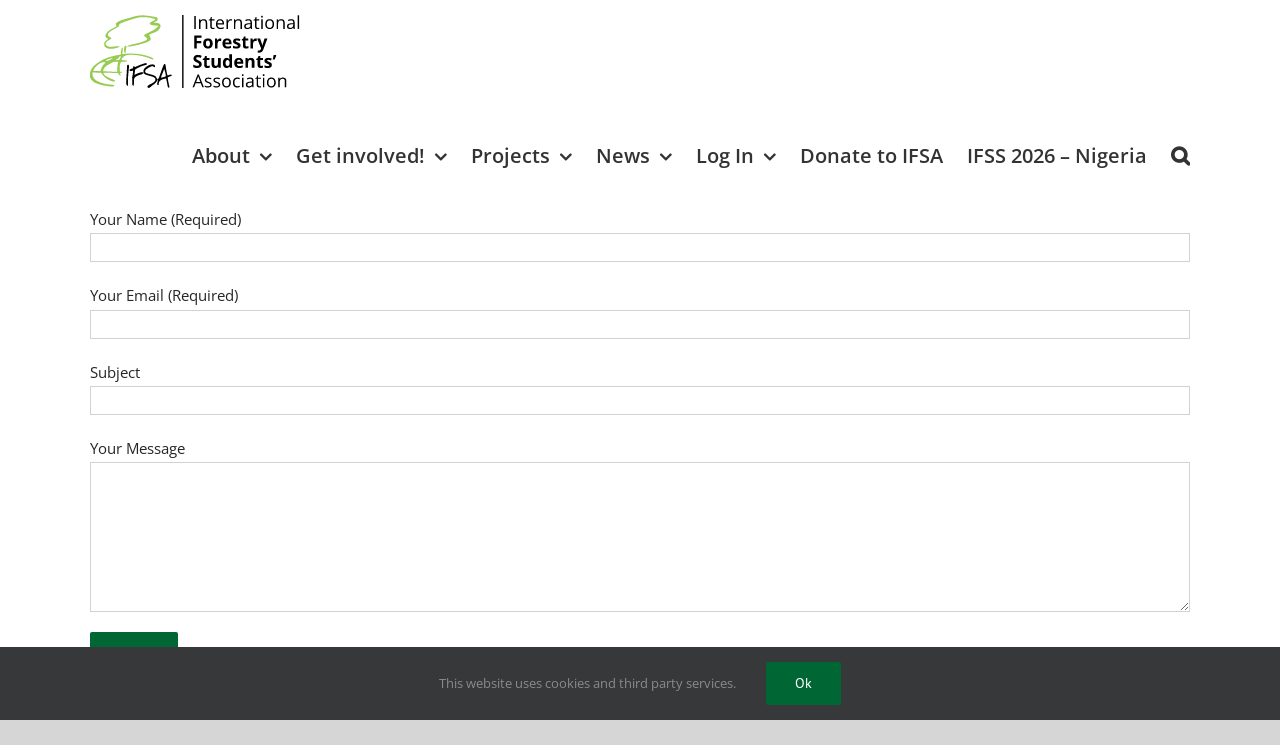

--- FILE ---
content_type: text/css; charset=UTF-8
request_url: https://ifsa.net/wp-content/plugins/member-verification-plugin/public/css/ifsa-renewal-form.css?ver=6.8.3
body_size: 279
content:
body{
    overflow-x: hidden!important;
    box-sizing: border-box;
}

.ifsa_renewal_form-container{
    max-width: 1140px;
    min-height: 320px;
    width: 550px;
    padding: 15px;
    margin:8% auto;
    position: relative;
    text-align: center;
    transition: all 0.5s;
}

.ifsa_renewal_form-container #ifsa_renewal_form-1,
.ifsa_renewal_form-container #ifsa_renewal_form-2{
    position: absolute;
    max-width: 100%;
    width: 100%;
    padding: 20px;
}

#ifsa_renewal_form-1, 
#ifsa_renewal_form-2{
    left: 50%;
    top: 50%;
    transform: translate(-50%,-50%);
    background-color:#fff;
    box-shadow: 0px 0px 10px 0px rgb(0 0 0 / 20%);
    border-radius: 10px;
    border: 1px solid #e9eaee;
}


#ifsa_renewal_form-1 .ifsa_renewal_form-options{
    display: flex;
    justify-content: space-evenly;
    width: 500px;
    align-items: center;
}

.ifsa_renewal_form-container #ifsa_renewal_form-1 label{
    position: relative;
    padding: 10px 70px;
    font-weight: 300;
    color: #fff;
    background-color: #65bc7bd7;
    border-radius: 4px;
    cursor: pointer;
}

.ifsa_renewal_form-container #ifsa_renewal_form-1 label:hover{
    background-color: #65bc7b;
}

.ifsa_renewal_form-container #ifsa_renewal_form-1 input{
    position: absolute;
    opacity: 0;
}

#ifsa_renewal_form-2{
    visibility: hidden;
}

#ifsa_renewal_form-success_btn{
    margin: 10px auto;
    padding: 12px 50px;
    font-weight: 300;
    text-transform: uppercase;
    color: #fff !important;
    background-color: #65bc7bd7 !important;
    cursor: pointer;
    outline: 0;
    border: 0;
}

#ifsa_renewal_form-success_btn:hover{
    background-color: #65bc7b;
}


#ifsa_renewal_form-error,
#ifsa_renewal_form-success_btn{
    display: none;
 }

#ifsa_renewal_form-datepicker{
    max-width: 300px;
    height: 35px;
    margin-bottom: 15px;
}



@media screen and (max-width:680px) and (min-width:280px) {

    .ifsa_renewal_form-container{
        width: 100%;
    }

    #ifsa_renewal_form-1 .ifsa_renewal_form-options{
        display: flex;
        flex-direction: column;
        width: 100%;
    }

    #ifsa_renewal_form-1 .ifsa_renewal_form-options label{
        margin: 5px 0px;
    }
}
.buddypress-wrap.extended-default-reg .register-page .layout-wrap {
    display: block;
    width: 50%;
}
div#profile-details-section h2 {
    display: none;
}
div#ifsa-loading-renew-1{
    margin-left: -45px;
}

--- FILE ---
content_type: image/svg+xml
request_url: https://ifsa.net/wp-content/uploads/2020/04/IFSA_log_header_website_outlines_v4.svg
body_size: 7356
content:
<?xml version="1.0" encoding="UTF-8"?> <!-- Generator: Adobe Illustrator 22.1.0, SVG Export Plug-In . SVG Version: 6.00 Build 0) --> <svg xmlns:cc="http://creativecommons.org/ns#" xmlns:dc="http://purl.org/dc/elements/1.1/" xmlns:rdf="http://www.w3.org/1999/02/22-rdf-syntax-ns#" xmlns:svg="http://www.w3.org/2000/svg" xmlns="http://www.w3.org/2000/svg" xmlns:xlink="http://www.w3.org/1999/xlink" version="1.1" id="svg2" x="0px" y="0px" viewBox="0 0 2354 730" style="enable-background:new 0 0 2354 730;" height="73" width="235" xml:space="preserve"> <style type="text/css"> .st0{fill:#91C848;fill-opacity:0.9412;} .st1{fill:none;stroke:#000000;stroke-width:14;} </style> <g id="g1600" transform="matrix(0.95075123,0,0,0.95075123,-4.223294,661.175)"> <path id="path1033" d="M458,48.2c-8.8-6.9-10.7-17.3-8.3-45c1.8-20.8,1.2-34.6-1.7-38.1c-1-1.2-0.7-3.7,1.2-8.6 c4-10.4,6.7-28.1,7.6-49.4l0.8-19.1l-5.4,2.8c-16.3,8.3-30.9,5.3-31.5-6.7c-0.3-5.8,4.5-9,23.2-15.2l14.6-4.9l0-7.6 c0-9.6,2.3-14.3,6.7-13.9c3.2,0.3,9.6,6.2,10.9,9.8c0.4,1.3,4.6-0.1,15.8-5.4c33.9-15.9,84.3-34.3,97.9-35.7 c5.9-0.6,7.2-0.3,11.1,3c3.2,2.7,4.2,4.6,4,7c-0.6,4.9-5.6,7.9-18.4,11c-34.2,8.2-46.9,13.1-80.3,30.9 c-23.9,12.7-25,13.5-26.3,18.2c-1.8,6.9-6.9,50.9-6,52c0.2,0.3,8.1-3.1,17.5-7.5c24.2-11.4,47.2-19,57.3-19 c14.5,0,19.9,4,15.8,11.9c-2.7,5.2-10.5,8.9-30,14.1c-25.7,6.9-51.2,20.8-60.7,33.2c-4.5,5.9-5.9,15.9-6,43.5 c-0.1,22.7-2.5,41.3-5.3,41.3C462.1,51,460,49.8,458,48.2L458,48.2z M394.6,46c-2.8-2.8-5.8-7.4-6.6-10.3 c-2.8-9.1-3.1-34.7-0.8-64.1c2.8-36.3,5.8-84.7,6.9-113.6l0.9-23l4.5-4c7.6-6.6,12.4-4.5,15,6.7c1.5,6.8,0.8,17-5.4,76.6 c-4.8,46.1-6.5,99.1-3.9,117.7C407.8,50.8,404.2,55.6,394.6,46L394.6,46z M769.4-39c17.3-3.7,29.4-7.8,31.9-10.8 c3.7-4.5-1.2-34.1-10.8-63.8l-4.2-13.2l-5.7,14.6c-3.1,8-9.3,23.6-13.8,34.6c-8.4,20.7-15.4,42-13.9,42 C753.5-35.7,760.9-37.2,769.4-39z M831.1,68.5c-5.7-3.5-8.6-10.4-10.7-25.4c-1-7-4.7-25.8-8.2-41.8l-6.4-29.1l-4.6,0.9 c-9.9,1.8-37.1,10.2-44.9,13.9c-18.1,8.4-26.7,21.6-28.2,43.2l-0.9,12.2l-4.2,0.4c-2.9,0.3-5.3-0.6-7.8-2.7 c-3.2-2.7-3.6-4.1-3.5-10.5c0-4.1,1.6-12.1,3.5-17.9c4.1-12.7,4.1-14.7,0.7-19.9c-3-4.6-3.5-11.6-0.9-13.8c1-0.8,4.1-2.2,6.9-3.2 c6.4-2.1,6.6-2.7,27.2-62.2c18.8-54.3,30.6-84,35.8-89.8c2.6-2.9,8.8-3,11.5-0.3c2.8,2.8,4.5,9.6,6.9,28.2 c3.8,29.3,15.4,87.7,17.9,90.3c0.7,0.7,6.4-0.8,14-3.7c7-2.7,15.4-5.3,18.6-5.7c5-0.7,6.3-0.3,9.3,2.6c7,7,4,9.8-19.2,18.2 c-6.2,2.3-13.3,5.3-15.7,6.8l-4.4,2.7l0.8,9c1.6,17.2,6.2,43.8,10.7,61.3c5.3,20.7,6.5,28.9,4.9,34.4 C838.8,71.2,836.5,71.8,831.1,68.5L831.1,68.5z M616.9,70.3c-4-2.2-7.7-8.2-7.7-12.5c0-1.5,2.5-5.5,5.5-8.8 c4.3-4.7,10-8.2,26.3-16.1c23.4-11.4,32.7-17.4,41.8-26.7c7.7-7.9,10.6-14.5,10.6-24.1c0-5.8-0.7-8.2-3.5-11.8 c-7.2-9.5-26.1-17.6-63.3-27.2c-30.5-7.9-38.2-10.8-46.5-17.3c-11.6-9.1-15.8-23.6-11.7-39.8c2.6-10.1,7.1-16.9,18.3-27.6 c21.3-20.3,50.9-34.4,72.5-34.5c17.8-0.1,28.7,6.1,30.8,17.5c2.2,12-4.5,15.8-14,7.9c-3.1-2.6-7.6-5.1-10-5.5 c-9.3-1.7-26.1,4.7-48,18.4c-24.9,15.6-32.8,24.2-32.8,35.8c0,13,8.6,18.2,47.3,28.5c44.7,11.9,55.2,16.5,66.6,28.8 c14.3,15.4,16.2,36,5.1,53.7c-5.6,8.9-17.8,19.7-36.8,32.7c-10.6,7.3-20.1,14.8-23.5,18.9C634.3,71.9,625.7,75,616.9,70.3 L616.9,70.3z"></path> <path id="path4536" class="st0" d="M200.6-341.7c-20.8-3.9-37.7-14.9-43.7-28.4c-3.8-8.5-4.6-23-1.8-32.3 c3.1-10.5,9.8-18.6,25.5-30.9c10.9-8.6,13.5-11.3,12.4-12.7c-0.8-1-5.4-4.1-10.3-6.9c-12.7-7.4-15.2-10.5-15.8-19.7 c-0.4-5.7,0.2-9.5,2.3-14.8c6.4-16.1,22-35.7,37-46.4c4.7-3.3,20.6-12.3,35.5-20c29.1-15.1,41.4-22.7,42.1-26.2 c0.2-1.2-1.1-4.2-3-6.7c-8.4-11-7.4-18.4,3.9-28.7c13.4-12.3,43.7-25.1,86-36.4c13.6-3.6,37.6-10.4,53.3-15.1 c44.8-13.3,56.5-16.4,74.5-19.9c37.5-7.3,71.4-7.7,112.1-1.5c12.1,1.8,34.3,5.2,49.3,7.4c44.7,6.6,54.5,10.7,57.5,24 c1.6,6.9-0.3,14.4-5,20c-3.1,3.7-8.2,6.4-33.1,17.9l-6.6,3l16.6,0.9c40.4,2.2,57,11.4,58.3,32.1c1,15.2-6.8,30.7-23.6,47.6 c-7.3,7.3-11.6,10.2-24.2,16.3c-8.4,4.1-22.5,9.9-31.3,13c-17.2,6.1-32.8,13-37.8,17l-3.1,2.5l7.7,15.1c6.5,12.7,7.8,16.4,8.3,23.6 c0.3,5-0.1,10.1-1.1,12.5c-5.6,13.5-36,27.9-90.7,43.1c-32.1,8.9-79.3,20.3-100.3,24.1c-21.2,3.9-52.9,6.7-54.8,4.8 c-0.8-0.8,0.3-2.7,2.7-5.2c5.5-5.5,29.4-12.6,89.1-26.3c32.4-7.4,48.7-12.1,71-20.1c32.3-11.7,48.3-21.5,48.3-29.7 c0-4.1-4.2-8.5-15.5-16.6c-8.5-6.1-16.2-14.4-17.3-18.9c-1.4-5.6,2.5-9.4,15.8-15.8c67.6-32.4,78.4-38.1,99-52.1 c11.2-7.6,35.4-29.1,35.4-31.5c0-1.9-13.4-4.1-36.7-6c-12.5-1-26-2.6-30-3.4c-13.8-2.9-25.3-10.9-25.3-17.4c0-1.4,2.5-5.2,5.6-8.5 c4.3-4.7,10-8.2,25.8-15.9c14.3-7,21.5-11.3,24.4-14.7c2.3-2.6,4.2-5.2,4.2-5.8c0-1.1-17-6.8-30.2-10.2 c-31.4-8-61.4-11.6-96.5-11.6c-39.7,0-57.8,3.3-115.7,21.5c-82.3,25.8-92.6,29.4-115.6,40.9c-20.7,10.3-22.9,12.1-23.8,18.7 c-1.1,8.1-5.2,15.4-11.8,21.1c-3.1,2.7-20.4,12.7-38.4,22.3c-35.8,19-45.2,25.1-55.5,36c-9.4,9.9-11.7,14.8-11.8,24.4 c-0.1,10.7,2.7,14.4,17,22.3c6.2,3.5,13.3,8.5,15.7,11.3l4.4,5l-4.5,3.7c-2.5,2-12.2,8.3-21.7,13.9c-26.1,15.3-35.5,25.7-35.5,39 c0,6.8,2.2,11.4,8.2,17c16.1,15.1,38.5,18.5,80.8,12.3c23-3.4,46.6-3.9,54.2-1.2l5.3,1.8l-8.6,4.4 C280.5-344.1,230.2-336.1,200.6-341.7L200.6-341.7z M370.7-298.2c-5-5.4-6.9-12.1-7.7-27.7c-0.9-16.1,1.5-28.3,8.1-42.5l4.4-9.3 l4.3,4.6c2.4,2.5,5.7,7.3,7.4,10.7c2.7,5.3,2.8,6.4,1.3,8.7c-3.9,5.9-8.1,34.2-8.5,58.3C379.9-292.9,374-294.7,370.7-298.2z M314.1-226.7c1.5-3.1,6.5-11.7,11-19c9.3-15.1,9.3-15.1-5-12.7c-12,2-13.3,2.9-11,7.2c1,1.8,1.4,4.2,1,5.4 c-1,2.5-8.1,7.5-23.1,16.1l-11.6,6.7l9.2,0.8c5.1,0.4,13.1,0.9,17.9,1l8.7,0.2L314.1-226.7z M194.9-214.9 c11.2-2.4,23.3-8.7,39.6-20.7c6.9-5.1,12.3-9.3,11.9-9.3c-3.5,0-42.6,12.2-56.2,17.5c-21.2,8.3-25.2,11.8-15.7,13.5 C181-212.8,186-213.1,194.9-214.9z M116.5-113c3.7-14.1,14-36.9,22.7-49.9c4.2-6.4,12.8-16.6,19-22.8c13-12.9,13-12.9-5.9-12.9 c-20.4,0-35.9,5.8-56.9,21.6c-15.2,11.4-33.1,28.3-40.8,38.5c-6.9,9.1-16.8,27.7-15.5,29c1.6,1.6,18.6,3.2,35.7,3.3 c9.9,0.1,21.3,0.6,25.3,1.2C114.7-103,113.8-102.5,116.5-113L116.5-113z M291.9-119.5c0-23.4,1.4-40.4,5.4-65.3 c1.5-9.1,2.3-16.8,1.9-17.2c-0.4-0.4-7.2-1-15.2-1.3c-26.9-1.1-41.3,3.4-74.1,23.1c-29.1,17.5-39.5,24.9-48.4,34.5 c-10.5,11.3-17.5,26.4-17.6,38.2l0,3.5l33.7,1.7c59.2,3.1,71.9,3.6,93.3,3.8l21,0.2L291.9-119.5z M211.9,56.3 C149,47.1,121,41.5,92.6,32.1C61.2,21.7,42.1,10.7,26-6.5C8.4-25.2,1.8-43.5,3-70.3c2.5-54.5,37.3-96.8,118.2-143.9 c22.6-13.2,33.5-18.5,55.4-27.1c32.2-12.7,63-21.1,121.6-33c18.1-3.7,33-6.8,33.2-7c0.2-0.2-0.3-4.7-1.1-10 c-2-12.7,0.1-27.9,6.5-48.5c4.4-14.1,5.1-15.5,7.3-14.4c6.9,3.7,8.1,15.5,3.8,39.1c-2.7,14.7-3.5,29.5-1.6,30.5 c0.5,0.3,6.3-0.2,12.8-1.2c24.3-3.6,52.7-5,87.3-4.2c69.9,1.6,126.9,11.9,187.5,33.9c31,11.2,35.1,14.1,36.4,24.9 c0.4,3.3,0.3,6.1-0.1,6.1c-0.5,0-5.9-2.1-12.2-4.7c-69.9-29-140.1-44.9-206-46.9c-39.3-1.2-60.7,1.8-79.3,10.8 c-11.7,5.7-19.3,12.2-26,22.1c-5.2,7.7-11.3,21.1-10.1,22.3c0.3,0.3,9.8,1.2,20.9,1.8s22.7,1.9,25.8,2.7c6.9,1.8,14.1,6.2,14.1,8.5 c0,2.2-20,4.8-46.5,5.9l-19.4,0.8l-3.1,4.6c-4.1,6.1-7.9,18.9-9.8,33.1c-1.6,11.6-0.9,56.2,0.9,62.7c0.8,2.7,1.6,3,9.9,3 c6.7,0,9.8,0.6,12,2.4l3,2.4l-3.4,2.7c-1.9,1.5-6.8,3.4-11,4.4c-6.9,1.5-7.5,2-6.7,4.6c1.3,4.1,2.5,26.2,1.4,26.2 c-5.3,0-17.7-12.4-22.3-22.5l-3.2-6.9l-18.7,0c-10.3,0-36.7-0.7-58.7-1.6c-29.6-1.2-44.8-1.2-58.5-0.1c-10.2,0.8-18.8,1.8-19.2,2.2 c-1.5,1.5,12.4,19.9,19.8,26c14.5,12,28.6,19.4,68.9,35.9C264.3-9.6,269.2-7,268.3-3.8c-0.4,1.4-2.6,4.5-5,6.8l-4.4,4.2l-11.2-2.7 c-39.2-9.3-71.7-27.8-98.7-55.9c-10.5-11-24.7-29.4-26.7-34.7c-0.5-1.2-88.7-4.5-90.8-3.3c-1.7,0.9-1.1,21.9,1,31.4 C36.6-38.6,50.4-19.5,69.2-7c21.1,14,61,29.4,93.6,36c19.4,3.9,53.9,8.5,71.8,9.6c13.3,0.8,19.1,2,23.1,5.1 c2.3,1.7,2.3,2.1,0.3,5.9C253.3,58.7,240.8,60.5,211.9,56.3L211.9,56.3z"></path> </g> <path id="path1602" class="st1" d="M930,0.3V730V0.3z"></path> <g id="flowRoot1604" transform="translate(0,657)"> </g> <g id="flowRoot858" transform="matrix(3.6420777,0,0,3.6420777,-2496.9745,-229.07481)"> </g> <g> <path d="M1044.7,138.9V10.4h14.9v128.5H1044.7z"></path> <path d="M1158.6,138.9V76.6c0-7.9-1.8-13.7-5.4-17.6c-3.6-3.9-9.2-5.8-16.8-5.8c-10.1,0-17.5,2.7-22.1,8.2c-4.7,5.4-7,14.4-7,27 v50.5h-14.6V42.6h11.9l2.4,13.2h0.7c3-4.7,7.2-8.4,12.6-11c5.4-2.6,11.4-3.9,18-3.9c11.6,0,20.3,2.8,26.2,8.4 c5.9,5.6,8.8,14.5,8.8,26.9v62.8H1158.6z"></path> <path d="M1234.2,128.7c2.6,0,5.1-0.2,7.5-0.6c2.4-0.4,4.3-0.8,5.7-1.2v11.2c-1.6,0.8-3.9,1.4-7,1.9c-3.1,0.5-5.8,0.7-8.3,0.7 c-18.6,0-27.9-9.8-27.9-29.4V53.9h-13.8v-7l13.8-6.1l6.2-20.6h8.4v22.3h27.9v11.3h-27.9v56.7c0,5.8,1.4,10.3,4.1,13.4 C1225.7,127.1,1229.4,128.7,1234.2,128.7z"></path> <path d="M1307.4,140.7c-14.2,0-25.5-4.3-33.7-13c-8.2-8.7-12.3-20.7-12.3-36.1c0-15.5,3.8-27.9,11.5-37s17.9-13.7,30.8-13.7 c12.1,0,21.6,4,28.7,11.9c7,7.9,10.5,18.4,10.5,31.4v9.2h-66.4c0.3,11.3,3.1,19.9,8.6,25.8c5.4,5.9,13.1,8.8,22.9,8.8 c10.4,0,20.6-2.2,30.8-6.5v13c-5.2,2.2-10,3.8-14.6,4.8C1319.4,140.2,1313.9,140.7,1307.4,140.7z M1303.4,53.1 c-7.7,0-13.9,2.5-18.5,7.6c-4.6,5-7.3,12-8.1,20.9h50.4c0-9.2-2.1-16.2-6.2-21.1C1316.9,55.5,1311,53.1,1303.4,53.1z"></path> <path d="M1411.6,40.9c4.3,0,8.1,0.4,11.5,1.1l-2,13.5c-4-0.9-7.5-1.3-10.5-1.3c-7.8,0-14.5,3.2-20,9.5s-8.3,14.2-8.3,23.6v51.7 h-14.6V42.6h12l1.7,17.8h0.7c3.6-6.3,7.9-11.1,12.9-14.5C1400,42.6,1405.6,40.9,1411.6,40.9z"></path> <path d="M1507.1,138.9V76.6c0-7.9-1.8-13.7-5.4-17.6c-3.6-3.9-9.2-5.8-16.8-5.8c-10.1,0-17.5,2.7-22.1,8.2c-4.7,5.4-7,14.4-7,27 v50.5h-14.6V42.6h11.9l2.4,13.2h0.7c3-4.7,7.2-8.4,12.6-11c5.4-2.6,11.4-3.9,18-3.9c11.6,0,20.3,2.8,26.2,8.4 c5.9,5.6,8.8,14.5,8.8,26.9v62.8H1507.1z"></path> <path d="M1610.9,138.9l-2.9-13.7h-0.7c-4.8,6-9.6,10.1-14.4,12.3c-4.8,2.1-10.7,3.2-17.9,3.2c-9.6,0-17-2.5-22.5-7.4 c-5.4-4.9-8.1-11.9-8.1-21c0-19.5,15.6-29.6,46.7-30.6l16.3-0.5v-6c0-7.6-1.6-13.1-4.9-16.7s-8.5-5.4-15.6-5.4 c-8,0-17.1,2.5-27.2,7.4l-4.5-11.2c4.7-2.6,9.9-4.6,15.6-6.1c5.7-1.5,11.3-2.2,17-2.2c11.5,0,20,2.5,25.5,7.6s8.3,13.3,8.3,24.5 v65.7H1610.9z M1577.9,128.7c9.1,0,16.2-2.5,21.4-7.5c5.2-5,7.8-12,7.8-20.9v-8.7l-14.6,0.6c-11.6,0.4-20,2.2-25.1,5.4 c-5.1,3.2-7.7,8.2-7.7,14.9c0,5.3,1.6,9.3,4.8,12C1567.7,127.3,1572.2,128.7,1577.9,128.7z"></path> <path d="M1682.8,128.7c2.6,0,5.1-0.2,7.5-0.6c2.4-0.4,4.3-0.8,5.7-1.2v11.2c-1.6,0.8-3.9,1.4-7,1.9c-3.1,0.5-5.8,0.7-8.3,0.7 c-18.6,0-27.9-9.8-27.9-29.4V53.9H1639v-7l13.8-6.1l6.2-20.6h8.4v22.3h27.9v11.3h-27.9v56.7c0,5.8,1.4,10.3,4.1,13.4 C1674.3,127.1,1678,128.7,1682.8,128.7z"></path> <path d="M1714,16.5c0-3.3,0.8-5.8,2.5-7.3c1.6-1.6,3.7-2.3,6.2-2.3c2.3,0,4.4,0.8,6.1,2.4c1.7,1.6,2.5,4,2.5,7.3 c0,3.3-0.8,5.7-2.5,7.3c-1.7,1.6-3.7,2.4-6.1,2.4c-2.5,0-4.5-0.8-6.2-2.4C1714.9,22.2,1714,19.8,1714,16.5z M1729.9,138.9h-14.6 V42.6h14.6V138.9z"></path> <path d="M1843.9,90.7c0,15.7-4,28-11.9,36.8c-7.9,8.8-18.8,13.2-32.8,13.2c-8.6,0-16.3-2-22.9-6.1s-11.8-9.8-15.5-17.4 c-3.6-7.6-5.4-16.4-5.4-26.5c0-15.7,3.9-27.9,11.8-36.7c7.9-8.8,18.8-13.1,32.7-13.1c13.5,0,24.2,4.5,32.1,13.4 C1840,63.3,1843.9,75.4,1843.9,90.7z M1770.6,90.7c0,12.3,2.5,21.7,7.4,28.1c4.9,6.4,12.2,9.7,21.7,9.7c9.5,0,16.8-3.2,21.8-9.6 c5-6.4,7.4-15.8,7.4-28.2c0-12.2-2.5-21.5-7.4-27.9c-5-6.4-12.3-9.5-21.9-9.5c-9.6,0-16.8,3.1-21.6,9.4 C1773,68.9,1770.6,78.3,1770.6,90.7z"></path> <path d="M1935.4,138.9V76.6c0-7.9-1.8-13.7-5.4-17.6c-3.6-3.9-9.2-5.8-16.8-5.8c-10.1,0-17.5,2.7-22.1,8.2c-4.7,5.4-7,14.4-7,27 v50.5h-14.6V42.6h11.9l2.4,13.2h0.7c3-4.7,7.2-8.4,12.6-11c5.4-2.6,11.4-3.9,18-3.9c11.6,0,20.3,2.8,26.2,8.4 c5.9,5.6,8.8,14.5,8.8,26.9v62.8H1935.4z"></path> <path d="M2039.2,138.9l-2.9-13.7h-0.7c-4.8,6-9.6,10.1-14.4,12.3c-4.8,2.1-10.7,3.2-17.9,3.2c-9.6,0-17-2.5-22.5-7.4 c-5.4-4.9-8.1-11.9-8.1-21c0-19.5,15.6-29.6,46.7-30.6l16.3-0.5v-6c0-7.6-1.6-13.1-4.9-16.7s-8.5-5.4-15.6-5.4 c-8,0-17.1,2.5-27.2,7.4l-4.5-11.2c4.7-2.6,9.9-4.6,15.6-6.1c5.7-1.5,11.3-2.2,17-2.2c11.5,0,20,2.5,25.5,7.6s8.3,13.3,8.3,24.5 v65.7H2039.2z M2006.3,128.7c9.1,0,16.2-2.5,21.4-7.5c5.2-5,7.8-12,7.8-20.9v-8.7l-14.6,0.6c-11.6,0.4-20,2.2-25.1,5.4 c-5.1,3.2-7.7,8.2-7.7,14.9c0,5.3,1.6,9.3,4.8,12C1996.1,127.3,2000.5,128.7,2006.3,128.7z"></path> <path d="M2094.7,138.9h-14.6V2.2h14.6V138.9z"></path> <path d="M1070,333.9h-26.8V205.4h73.7v22.3H1070v33.1h43.6v22.2H1070V333.9z"></path> <path d="M1229.1,284.6c0,16-4.2,28.5-12.7,37.5c-8.4,9-20.2,13.5-35.2,13.5c-9.4,0-17.8-2.1-25-6.2s-12.7-10.1-16.6-17.8 s-5.8-16.8-5.8-27.1c0-16.1,4.2-28.5,12.6-37.4c8.4-8.9,20.2-13.4,35.3-13.4c9.4,0,17.8,2.1,25,6.2c7.2,4.1,12.7,10,16.6,17.7 C1227.2,265.3,1229.1,274.3,1229.1,284.6z M1161.2,284.6c0,9.7,1.6,17.1,4.8,22.1c3.2,5,8.4,7.5,15.6,7.5c7.1,0,12.3-2.5,15.4-7.4 c3.1-5,4.7-12.3,4.7-22.1c0-9.7-1.6-17-4.7-21.9c-3.2-4.9-8.3-7.3-15.6-7.3c-7.1,0-12.3,2.4-15.5,7.3S1161.2,274.8,1161.2,284.6z"></path> <path d="M1306.1,233.8c3.6,0,6.6,0.3,9.1,0.8l-2,25.1c-2.2-0.6-4.8-0.9-7.9-0.9c-8.6,0-15.2,2.2-20,6.6c-4.8,4.4-7.2,10.5-7.2,18.5 v50h-26.8v-98.3h20.3l4,16.5h1.3c3-5.5,7.2-9.9,12.3-13.3C1294.4,235.5,1300,233.8,1306.1,233.8z"></path> <path d="M1377.5,335.7c-15.8,0-28.2-4.4-37.1-13.1c-8.9-8.7-13.4-21.1-13.4-37.1c0-16.5,4.1-29.2,12.3-38.2 c8.2-9,19.6-13.5,34.1-13.5c13.9,0,24.7,4,32.4,11.9s11.6,18.8,11.6,32.8v13h-63.4c0.3,7.6,2.5,13.6,6.8,17.8 c4.2,4.3,10.1,6.4,17.8,6.4c5.9,0,11.5-0.6,16.8-1.8s10.8-3.2,16.5-5.9v20.7c-4.7,2.3-9.7,4.1-15,5.2 C1391.7,335.1,1385.2,335.7,1377.5,335.7z M1373.7,252.9c-5.7,0-10.1,1.8-13.4,5.4c-3.2,3.6-5.1,8.7-5.5,15.3h37.6 c-0.1-6.6-1.8-11.7-5.2-15.3S1379.4,252.9,1373.7,252.9z"></path> <path d="M1507.9,304.8c0,10.1-3.5,17.8-10.5,23c-7,5.3-17.5,7.9-31.4,7.9c-7.1,0-13.2-0.5-18.3-1.5c-5-1-9.8-2.4-14.2-4.3v-22.1 c5,2.3,10.6,4.3,16.8,5.9s11.7,2.4,16.5,2.4c9.7,0,14.6-2.8,14.6-8.4c0-2.1-0.6-3.8-1.9-5.1c-1.3-1.3-3.5-2.8-6.7-4.5 s-7.4-3.6-12.7-5.8c-7.6-3.2-13.1-6.1-16.7-8.8c-3.5-2.7-6.1-5.8-7.7-9.3c-1.6-3.5-2.4-7.8-2.4-12.9c0-8.7,3.4-15.5,10.2-20.3 c6.8-4.8,16.4-7.2,28.8-7.2c11.8,0,23.3,2.6,34.5,7.7l-8.1,19.3c-4.9-2.1-9.5-3.8-13.8-5.2c-4.3-1.3-8.6-2-13.1-2 c-7.9,0-11.9,2.1-11.9,6.4c0,2.4,1.3,4.5,3.8,6.2s8.1,4.4,16.7,7.8c7.7,3.1,13.3,6,16.9,8.7c3.6,2.7,6.2,5.8,7.9,9.3 C1507.1,295.7,1507.9,299.9,1507.9,304.8z"></path> <path d="M1570.3,314.3c4.7,0,10.3-1,16.9-3.1v20c-6.7,3-14.9,4.5-24.6,4.5c-10.7,0-18.5-2.7-23.4-8.1c-4.9-5.4-7.3-13.5-7.3-24.4 v-47.4h-12.8v-11.3l14.8-9l7.7-20.7h17.1v20.9h27.5v20.1h-27.5v47.4c0,3.8,1.1,6.6,3.2,8.4C1563.9,313.4,1566.7,314.3,1570.3,314.3 z"></path> <path d="M1661.8,233.8c3.6,0,6.6,0.3,9.1,0.8l-2,25.1c-2.2-0.6-4.8-0.9-7.9-0.9c-8.6,0-15.2,2.2-20,6.6c-4.8,4.4-7.2,10.5-7.2,18.5 v50H1607v-98.3h20.3l4,16.5h1.3c3-5.5,7.2-9.9,12.3-13.3C1650.1,235.5,1655.7,233.8,1661.8,233.8z"></path> <path d="M1674.7,235.7h29.4l18.5,55.3c1.6,4.8,2.7,10.5,3.3,17.1h0.5c0.6-6,1.9-11.7,3.8-17.1l18.2-55.3h28.7l-41.6,110.8 c-3.8,10.3-9.2,17.9-16.3,23c-7.1,5.1-15.3,7.6-24.7,7.6c-4.6,0-9.2-0.5-13.6-1.5v-21.3c3.2,0.8,6.7,1.1,10.5,1.1 c4.7,0,8.9-1.5,12.4-4.4c3.5-2.9,6.3-7.3,8.3-13.1l1.6-4.8L1674.7,235.7z"></path> <path d="M1119,493.3c0,11.6-4.2,20.7-12.5,27.4s-20,10-34.8,10c-13.7,0-25.8-2.6-36.4-7.7v-25.3c8.7,3.9,16,6.6,22,8.2 c6,1.6,11.5,2.4,16.5,2.4c6,0,10.6-1.1,13.8-3.4c3.2-2.3,4.8-5.7,4.8-10.2c0-2.5-0.7-4.8-2.1-6.7c-1.4-2-3.5-3.9-6.2-5.7 c-2.7-1.8-8.3-4.7-16.7-8.7c-7.9-3.7-13.7-7.2-17.7-10.6c-3.9-3.4-7.1-7.4-9.4-11.9c-2.3-4.5-3.5-9.8-3.5-15.8 c0-11.4,3.9-20.3,11.6-26.8c7.7-6.5,18.4-9.8,31.9-9.8c6.7,0,13.1,0.8,19.1,2.4s12.4,3.8,19,6.7l-8.8,21.2 c-6.9-2.8-12.5-4.8-17-5.9c-4.5-1.1-8.9-1.7-13.2-1.7c-5.2,0-9.1,1.2-11.9,3.6c-2.8,2.4-4.1,5.5-4.1,9.4c0,2.4,0.6,4.5,1.7,6.3 c1.1,1.8,2.9,3.5,5.3,5.2c2.4,1.7,8.2,4.7,17.3,9c12,5.7,20.2,11.5,24.7,17.3C1116.8,477.8,1119,484.9,1119,493.3z"></path> <path d="M1181.6,509.3c4.7,0,10.3-1,16.9-3.1v20c-6.7,3-14.9,4.5-24.6,4.5c-10.7,0-18.5-2.7-23.4-8.1c-4.9-5.4-7.3-13.5-7.3-24.4 v-47.4h-12.8v-11.3l14.8-9l7.7-20.7h17.1v20.9h27.5v20.1h-27.5v47.4c0,3.8,1.1,6.6,3.2,8.4C1175.3,508.4,1178.1,509.3,1181.6,509.3 z"></path> <path d="M1287.9,528.9l-3.6-12.6h-1.4c-2.9,4.6-6.9,8.1-12.2,10.6s-11.3,3.7-18,3.7c-11.5,0-20.2-3.1-26.1-9.3 c-5.9-6.2-8.8-15.1-8.8-26.7v-64.1h26.8v57.4c0,7.1,1.3,12.4,3.8,16c2.5,3.5,6.5,5.3,12,5.3c7.5,0,12.9-2.5,16.3-7.5s5-13.3,5-24.9 v-46.2h26.8v98.3H1287.9z"></path> <path d="M1367.8,530.7c-11.5,0-20.6-4.5-27.2-13.4s-9.9-21.4-9.9-37.3c0-16.1,3.4-28.7,10.1-37.7c6.7-9,16-13.5,27.7-13.5 c12.4,0,21.8,4.8,28.3,14.4h0.9c-1.3-7.3-2-13.9-2-19.6v-31.5h26.9v136.8h-20.6l-5.2-12.7h-1.1 C1389.5,525.9,1380.2,530.7,1367.8,530.7z M1377.2,509.3c6.9,0,11.9-2,15.1-6c3.2-4,4.9-10.8,5.2-20.3v-2.9 c0-10.5-1.6-18.1-4.9-22.7s-8.5-6.9-15.9-6.9c-6,0-10.6,2.5-13.9,7.6c-3.3,5.1-5,12.4-5,22.1s1.7,16.9,5,21.8 S1370.9,509.3,1377.2,509.3z"></path> <path d="M1495,530.7c-15.8,0-28.2-4.4-37.1-13.1c-8.9-8.7-13.4-21.1-13.4-37.1c0-16.5,4.1-29.2,12.3-38.2 c8.2-9,19.6-13.5,34.1-13.5c13.9,0,24.7,4,32.4,11.9s11.6,18.8,11.6,32.8v13h-63.4c0.3,7.6,2.5,13.6,6.8,17.8 c4.2,4.3,10.1,6.4,17.8,6.4c5.9,0,11.5-0.6,16.8-1.8s10.8-3.2,16.5-5.9v20.7c-4.7,2.3-9.7,4.1-15,5.2 C1509.2,530.1,1502.7,530.7,1495,530.7z M1491.2,447.9c-5.7,0-10.1,1.8-13.4,5.4c-3.2,3.6-5.1,8.7-5.5,15.3h37.6 c-0.1-6.6-1.8-11.7-5.2-15.3S1496.9,447.9,1491.2,447.9z"></path> <path d="M1647.6,528.9h-26.8v-57.4c0-7.1-1.3-12.4-3.8-16c-2.5-3.5-6.5-5.3-12-5.3c-7.5,0-12.9,2.5-16.3,7.5s-5,13.3-5,24.9v46.2 h-26.8v-98.3h20.5l3.6,12.6h1.5c3-4.7,7.1-8.3,12.3-10.8c5.2-2.4,11.2-3.6,17.9-3.6c11.4,0,20.1,3.1,26,9.3 c5.9,6.2,8.9,15.1,8.9,26.8V528.9z"></path> <path d="M1716.6,509.3c4.7,0,10.3-1,16.9-3.1v20c-6.7,3-14.9,4.5-24.6,4.5c-10.7,0-18.5-2.7-23.4-8.1c-4.9-5.4-7.3-13.5-7.3-24.4 v-47.4h-12.8v-11.3l14.8-9l7.7-20.7h17.1v20.9h27.5v20.1h-27.5v47.4c0,3.8,1.1,6.6,3.2,8.4C1710.2,508.4,1713.1,509.3,1716.6,509.3 z"></path> <path d="M1821.9,499.8c0,10.1-3.5,17.8-10.5,23c-7,5.3-17.5,7.9-31.4,7.9c-7.1,0-13.2-0.5-18.3-1.5c-5-1-9.8-2.4-14.2-4.3v-22.1 c5,2.3,10.6,4.3,16.8,5.9s11.7,2.4,16.5,2.4c9.7,0,14.6-2.8,14.6-8.4c0-2.1-0.6-3.8-1.9-5.1c-1.3-1.3-3.5-2.8-6.7-4.5 s-7.4-3.6-12.7-5.8c-7.6-3.2-13.1-6.1-16.7-8.8c-3.5-2.7-6.1-5.8-7.7-9.3c-1.6-3.5-2.4-7.8-2.4-12.9c0-8.7,3.4-15.5,10.2-20.3 c6.8-4.8,16.4-7.2,28.8-7.2c11.8,0,23.3,2.6,34.5,7.7l-8.1,19.3c-4.9-2.1-9.5-3.8-13.8-5.2c-4.3-1.3-8.6-2-13.1-2 c-7.9,0-11.9,2.1-11.9,6.4c0,2.4,1.3,4.5,3.8,6.2s8.1,4.4,16.7,7.8c7.7,3.1,13.3,6,16.9,8.7c3.6,2.7,6.2,5.8,7.9,9.3 C1821,490.7,1821.9,494.9,1821.9,499.8z"></path> <path d="M1864.4,400.4l1.2,1.9c-2.9,11.5-8.1,25.6-15.5,42.1h-19.2c4-17.3,7-32,8.8-44H1864.4z"></path> <path d="M1125.4,723.9l-16-40.9h-51.5l-15.8,40.9H1027l50.8-129h12.6l50.5,129H1125.4z M1104.8,669.6l-14.9-39.8 c-1.9-5-3.9-11.2-6-18.5c-1.3,5.6-3.1,11.8-5.5,18.5l-15.1,39.8H1104.8z"></path> <path d="M1218.5,697.7c0,9-3.3,15.9-10,20.7c-6.7,4.9-16.1,7.3-28.1,7.3c-12.8,0-22.7-2-29.9-6.1v-13.5c4.6,2.3,9.6,4.2,14.9,5.5 c5.3,1.3,10.4,2,15.3,2c7.6,0,13.5-1.2,17.6-3.6c4.1-2.4,6.2-6.1,6.2-11.1c0-3.7-1.6-7-4.9-9.6c-3.3-2.7-9.6-5.8-19-9.4 c-9-3.3-15.3-6.3-19.1-8.7c-3.8-2.5-6.6-5.3-8.4-8.5s-2.8-6.9-2.8-11.3c0-7.9,3.2-14,9.6-18.6c6.4-4.5,15.1-6.8,26.3-6.8 c10.4,0,20.5,2.1,30.4,6.3l-5.2,11.9c-9.7-4-18.4-6-26.3-6c-6.9,0-12.1,1.1-15.6,3.3c-3.5,2.2-5.3,5.2-5.3,9c0,2.6,0.7,4.8,2,6.6 c1.3,1.8,3.4,3.5,6.4,5.2c2.9,1.6,8.6,4,16.9,7.1c11.4,4.2,19.1,8.3,23.2,12.6C1216.5,686,1218.5,691.3,1218.5,697.7z"></path> <path d="M1304.4,697.7c0,9-3.3,15.9-10,20.7c-6.7,4.9-16.1,7.3-28.1,7.3c-12.8,0-22.7-2-29.9-6.1v-13.5c4.6,2.3,9.6,4.2,14.9,5.5 c5.3,1.3,10.4,2,15.3,2c7.6,0,13.5-1.2,17.6-3.6c4.1-2.4,6.2-6.1,6.2-11.1c0-3.7-1.6-7-4.9-9.6c-3.3-2.7-9.6-5.8-19-9.4 c-9-3.3-15.3-6.3-19.1-8.7c-3.8-2.5-6.6-5.3-8.4-8.5s-2.8-6.9-2.8-11.3c0-7.9,3.2-14,9.6-18.6c6.4-4.5,15.1-6.8,26.3-6.8 c10.4,0,20.5,2.1,30.4,6.3l-5.2,11.9c-9.7-4-18.4-6-26.3-6c-6.9,0-12.1,1.1-15.6,3.3c-3.5,2.2-5.3,5.2-5.3,9c0,2.6,0.7,4.8,2,6.6 c1.3,1.8,3.4,3.5,6.4,5.2c2.9,1.6,8.6,4,16.9,7.1c11.4,4.2,19.1,8.3,23.2,12.6C1302.4,686,1304.4,691.3,1304.4,697.7z"></path> <path d="M1411.3,675.7c0,15.7-4,28-11.9,36.8c-7.9,8.8-18.8,13.2-32.8,13.2c-8.6,0-16.3-2-22.9-6.1s-11.8-9.8-15.5-17.4 c-3.6-7.6-5.4-16.4-5.4-26.5c0-15.7,3.9-27.9,11.8-36.7c7.9-8.8,18.8-13.1,32.7-13.1c13.5,0,24.2,4.5,32.1,13.4 C1407.3,648.3,1411.3,660.4,1411.3,675.7z M1337.9,675.7c0,12.3,2.5,21.7,7.4,28.1c4.9,6.4,12.2,9.7,21.7,9.7 c9.5,0,16.8-3.2,21.8-9.6c5-6.4,7.4-15.8,7.4-28.2c0-12.2-2.5-21.5-7.4-27.9c-5-6.4-12.3-9.5-21.9-9.5c-9.6,0-16.8,3.1-21.6,9.4 C1340.3,653.9,1337.9,663.3,1337.9,675.7z"></path> <path d="M1475.3,725.7c-13.9,0-24.7-4.3-32.4-12.9c-7.6-8.6-11.5-20.7-11.5-36.4c0-16.1,3.9-28.6,11.6-37.4 c7.8-8.8,18.8-13.2,33.2-13.2c4.6,0,9.3,0.5,13.9,1.5c4.6,1,8.3,2.2,10.9,3.5l-4.5,12.4c-3.2-1.3-6.7-2.4-10.5-3.2 c-3.8-0.8-7.2-1.3-10.1-1.3c-19.6,0-29.4,12.5-29.4,37.4c0,11.8,2.4,20.9,7.2,27.2c4.8,6.3,11.9,9.5,21.2,9.5 c8,0,16.3-1.7,24.7-5.2v12.9C1493.2,724,1485.1,725.7,1475.3,725.7z"></path> <path d="M1521.3,601.5c0-3.3,0.8-5.8,2.5-7.3c1.6-1.6,3.7-2.3,6.2-2.3c2.3,0,4.4,0.8,6.1,2.4c1.7,1.6,2.5,4,2.5,7.3 c0,3.3-0.8,5.7-2.5,7.3c-1.7,1.6-3.7,2.4-6.1,2.4c-2.5,0-4.5-0.8-6.2-2.4C1522.1,607.2,1521.3,604.8,1521.3,601.5z M1537.1,723.9 h-14.6v-96.3h14.6V723.9z"></path> <path d="M1627.3,723.9l-2.9-13.7h-0.7c-4.8,6-9.6,10.1-14.4,12.3c-4.8,2.1-10.7,3.2-17.9,3.2c-9.6,0-17-2.5-22.5-7.4 c-5.4-4.9-8.1-11.9-8.1-21c0-19.5,15.6-29.6,46.7-30.6l16.3-0.5v-6c0-7.6-1.6-13.1-4.9-16.7s-8.5-5.4-15.6-5.4 c-8,0-17.1,2.5-27.2,7.4l-4.5-11.2c4.7-2.6,9.9-4.6,15.6-6.1c5.7-1.5,11.3-2.2,17-2.2c11.5,0,20,2.5,25.5,7.6s8.3,13.3,8.3,24.5 v65.7H1627.3z M1594.3,713.7c9.1,0,16.2-2.5,21.4-7.5c5.2-5,7.8-12,7.8-20.9v-8.7l-14.6,0.6c-11.6,0.4-20,2.2-25.1,5.4 c-5.1,3.2-7.7,8.2-7.7,14.9c0,5.3,1.6,9.3,4.8,12C1584.1,712.3,1588.6,713.7,1594.3,713.7z"></path> <path d="M1699.3,713.7c2.6,0,5.1-0.2,7.5-0.6c2.4-0.4,4.3-0.8,5.7-1.2v11.2c-1.6,0.8-3.9,1.4-7,1.9c-3.1,0.5-5.8,0.7-8.3,0.7 c-18.6,0-27.9-9.8-27.9-29.4v-57.3h-13.8v-7l13.8-6.1l6.2-20.6h8.4v22.3h27.9v11.3h-27.9v56.7c0,5.8,1.4,10.3,4.1,13.4 C1690.7,712.1,1694.5,713.7,1699.3,713.7z"></path> <path d="M1730.5,601.5c0-3.3,0.8-5.8,2.5-7.3c1.6-1.6,3.7-2.3,6.2-2.3c2.3,0,4.4,0.8,6.1,2.4c1.7,1.6,2.5,4,2.5,7.3 c0,3.3-0.8,5.7-2.5,7.3c-1.7,1.6-3.7,2.4-6.1,2.4c-2.5,0-4.5-0.8-6.2-2.4C1731.3,607.2,1730.5,604.8,1730.5,601.5z M1746.3,723.9 h-14.6v-96.3h14.6V723.9z"></path> <path d="M1860.4,675.7c0,15.7-4,28-11.9,36.8c-7.9,8.8-18.8,13.2-32.8,13.2c-8.6,0-16.3-2-22.9-6.1s-11.8-9.8-15.5-17.4 c-3.6-7.6-5.4-16.4-5.4-26.5c0-15.7,3.9-27.9,11.8-36.7c7.9-8.8,18.8-13.1,32.7-13.1c13.5,0,24.2,4.5,32.1,13.4 C1856.4,648.3,1860.4,660.4,1860.4,675.7z M1787,675.7c0,12.3,2.5,21.7,7.4,28.1c4.9,6.4,12.2,9.7,21.7,9.7 c9.5,0,16.8-3.2,21.8-9.6c5-6.4,7.4-15.8,7.4-28.2c0-12.2-2.5-21.5-7.4-27.9c-5-6.4-12.3-9.5-21.9-9.5c-9.6,0-16.8,3.1-21.6,9.4 C1789.4,653.9,1787,663.3,1787,675.7z"></path> <path d="M1951.9,723.9v-62.3c0-7.9-1.8-13.7-5.4-17.6c-3.6-3.9-9.2-5.8-16.8-5.8c-10.1,0-17.5,2.7-22.1,8.2c-4.7,5.4-7,14.4-7,27 v50.5H1886v-96.3h11.9l2.4,13.2h0.7c3-4.7,7.2-8.4,12.6-11c5.4-2.6,11.4-3.9,18-3.9c11.6,0,20.3,2.8,26.2,8.4 c5.9,5.6,8.8,14.5,8.8,26.9v62.8H1951.9z"></path> </g> </svg> 